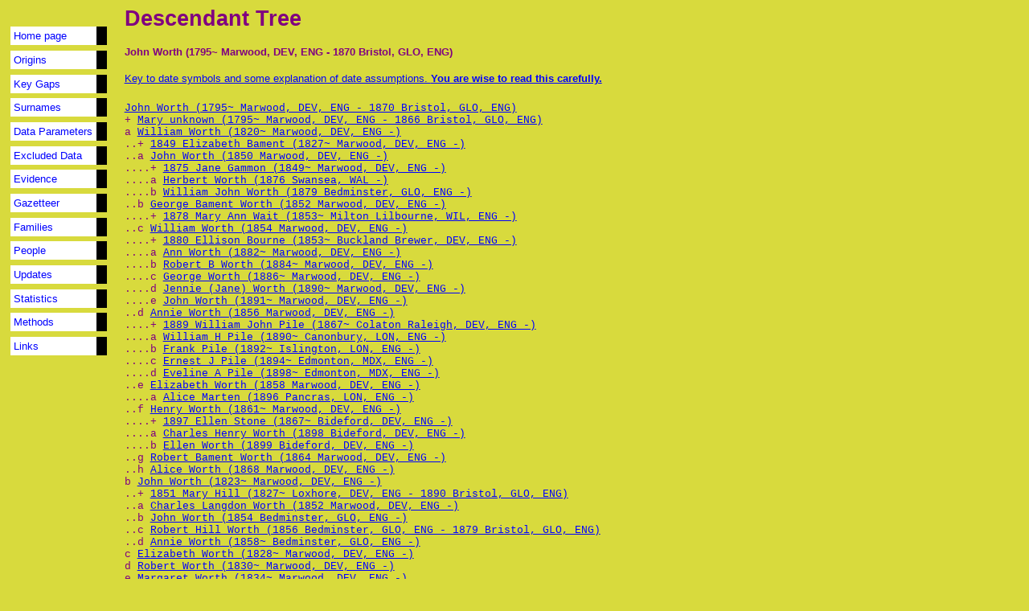

--- FILE ---
content_type: text/html
request_url: https://dickglover.co.uk/e7413.html
body_size: 5416
content:
<!DOCTYPE htm PUBLIC "-DTD htm 4.01//EN">
<htm>
<head>
<title>Family of John Worth (1795~ Marwood, DEV, ENG - 1870 Bristol, GLO, ENG)</title>
<link rel="stylesheet" href="local.css">
</head>

<body>

<!-- Site navigation menu -->
<ul class="navbar">
<li><a href="index.html">Home page</a>
<li><a href="origins.html">Origins</a>
<li><a href="keygaps.html">Key Gaps</a>
<li><a href="surnames.html">Surnames</a>
<li><a href="dataparameters.html">Data Parameters</a>
<li><a href="excludeddata.html">Excluded Data</a>
<li><a href="countries.html">Evidence</a>
<li><a href="gazetteer.html">Gazetteer</a>
<li><a href="families.html">Families</a>
<li><a href="plist.html">People</a>
<li><a href="changelog.html">Updates</a>
<li><a href="stats.html">Statistics</a>
<li><a href="methods.html">Methods</a>
<li><a href="links.html">Links</a>
</ul>

<h1>Descendant Tree</h1><h4>John Worth (1795~ Marwood, DEV, ENG - 1870 Bristol, GLO, ENG)</h4><a href="key.html">Key to date symbols and some explanation of date assumptions. <b>You are wise to read this carefully.</b></a>

<h5> <a name="p7413"><a href="e7413g1.html#p0">John Worth (1795~ Marwood, DEV, ENG - 1870 Bristol, GLO, ENG)</a><BR>
 + <a name="p7414"><a href="e7413g1.html#p1">Mary unknown (1795~ Marwood, DEV, ENG - 1866 Bristol, GLO, ENG)</a><BR>
 a <a name="p7423"><a href="e7413g1.html#p2">William Worth (1820~ Marwood, DEV, ENG -)</a><BR>
 ..+ <a name="p7425"><a href="e7413g1.html#p3">1849 Elizabeth Bament (1827~ Marwood, DEV, ENG -)</a><BR>
 ..a <a name="p7426"><a href="e7413g1.html#p4">John Worth (1850 Marwood, DEV, ENG -)</a><BR>
 ....+ <a name="p7440"><a href="e7413g1.html#p5">1875 Jane Gammon (1849~ Marwood, DEV, ENG -)</a><BR>
 ....a <a name="p7441"><a href="e7413g1.html#p6">Herbert Worth (1876 Swansea, WAL -)</a><BR>
 ....b <a name="p7442"><a href="e7413g1.html#p7">William John Worth (1879 Bedminster, GLO, ENG -)</a><BR>
 ..b <a name="p7427"><a href="e7413g1.html#p8">George Bament Worth (1852 Marwood, DEV, ENG -)</a><BR>
 ....+ <a name="p7434"><a href="e7413g1.html#p9">1878 Mary Ann Wait (1853~ Milton Lilbourne, WIL, ENG -)</a><BR>
 ..c <a name="p7428"><a href="e7413g2.html#p0">William Worth (1854 Marwood, DEV, ENG -)</a><BR>
 ....+ <a name="p7435"><a href="e7413g2.html#p1">1880 Ellison Bourne (1853~ Buckland Brewer, DEV, ENG -)</a><BR>
 ....a <a name="p7436"><a href="e7413g2.html#p2">Ann Worth (1882~ Marwood, DEV, ENG -)</a><BR>
 ....b <a name="p7437"><a href="e7413g2.html#p3">Robert B Worth (1884~ Marwood, DEV, ENG -)</a><BR>
 ....c <a name="p7438"><a href="e7413g2.html#p4">George Worth (1886~ Marwood, DEV, ENG -)</a><BR>
 ....d <a name="p7439"><a href="e7413g2.html#p5">Jennie (Jane) Worth (1890~ Marwood, DEV, ENG -)</a><BR>
 ....e <a name="p7443"><a href="e7413g2.html#p6">John Worth (1891~ Marwood, DEV, ENG -)</a><BR>
 ..d <a name="p7429"><a href="e7413g2.html#p7">Annie Worth (1856 Marwood, DEV, ENG -)</a><BR>
 ....+ <a name="p7450"><a href="e7413g2.html#p8">1889 William John Pile (1867~ Colaton Raleigh, DEV, ENG -)</a><BR>
 ....a <a name="p7451"><a href="e7413g2.html#p9">William H Pile (1890~ Canonbury, LON, ENG -)</a><BR>
 ....b <a name="p7452"><a href="e7413g3.html#p0">Frank Pile (1892~ Islington, LON, ENG -)</a><BR>
 ....c <a name="p7453"><a href="e7413g3.html#p1">Ernest J Pile (1894~ Edmonton, MDX, ENG -)</a><BR>
 ....d <a name="p7454"><a href="e7413g3.html#p2">Eveline A Pile (1898~ Edmonton, MDX, ENG -)</a><BR>
 ..e <a name="p7430"><a href="e7413g3.html#p3">Elizabeth Worth (1858 Marwood, DEV, ENG -)</a><BR>
 ....a <a name="p7444"><a href="e7413g3.html#p4">Alice Marten (1896 Pancras, LON, ENG -)</a><BR>
 ..f <a name="p7431"><a href="e7413g3.html#p5">Henry Worth (1861~ Marwood, DEV, ENG -)</a><BR>
 ....+ <a name="p7445"><a href="e7413g3.html#p6">1897 Ellen Stone (1867~ Bideford, DEV, ENG -)</a><BR>
 ....a <a name="p7446"><a href="e7413g3.html#p7">Charles Henry Worth (1898 Bideford, DEV, ENG -)</a><BR>
 ....b <a name="p7447"><a href="e7413g3.html#p8">Ellen Worth (1899 Bideford, DEV, ENG -)</a><BR>
 ..g <a name="p7432"><a href="e7413g3.html#p9">Robert Bament Worth (1864 Marwood, DEV, ENG -)</a><BR>
 ..h <a name="p7433"><a href="e7413g4.html#p0">Alice Worth (1868 Marwood, DEV, ENG -)</a><BR>
 b <a name="p7415"><a href="e7413g4.html#p1">John Worth (1823~ Marwood, DEV, ENG -)</a><BR>
 ..+ <a name="p7416"><a href="e7413g4.html#p2">1851 Mary Hill (1827~ Loxhore, DEV, ENG - 1890 Bristol, GLO, ENG)</a><BR>
 ..a <a name="p7417"><a href="e7413g4.html#p3">Charles Langdon Worth (1852 Marwood, DEV, ENG -)</a><BR>
 ..b <a name="p7418"><a href="e7413g4.html#p4">John Worth (1854 Bedminster, GLO, ENG -)</a><BR>
 ..c <a name="p7419"><a href="e7413g4.html#p5">Robert Hill Worth (1856 Bedminster, GLO, ENG - 1879 Bristol, GLO, ENG)</a><BR>
 ..d <a name="p7420"><a href="e7413g4.html#p6">Annie Worth (1858~ Bedminster, GLO, ENG -)</a><BR>
 c <a name="p7424"><a href="e7413g4.html#p7">Elizabeth Worth (1828~ Marwood, DEV, ENG -)</a><BR>
 d <a name="p7421"><a href="e7413g4.html#p8">Robert Worth (1830~ Marwood, DEV, ENG -)</a><BR>
 e <a name="p7422"><a href="e7413g4.html#p9">Margaret Worth (1834~ Marwood, DEV, ENG -)</a><BR>
</h5>

<address>11 October 2009<br>
<a HREF="mailto:dick@dickglover.co.uk">Dick Glover</a>, Cambridge, England.</address>
<script src="http://www.google-analytics.com/urchin.js" type="text/javascript"></script> <script type="text/javascript">_uacct = "UA-3273330-3";urchinTracker();</script></body>
</htm>

